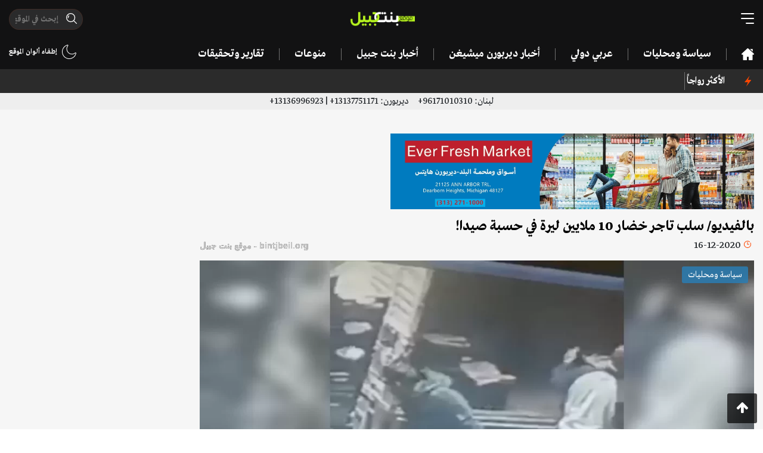

--- FILE ---
content_type: text/html; charset=UTF-8
request_url: https://bintjbeil.org/post/33759/%D8%A8%D8%A7%D9%84%D9%81%D9%8A%D8%AF%D9%8A%D9%88-%D8%B3%D9%84%D8%A8-%D8%AA%D8%A7%D8%AC%D8%B1-%D8%AE%D8%B6%D8%A7%D8%B1-10-%D9%85%D9%84%D8%A7%D9%8A%D9%8A%D9%86-%D9%84%D9%8A%D8%B1%D8%A9-%D9%81%D9%8A
body_size: 9214
content:
<!doctype html>
<html lang="ar" dir="rtl">
<head>
    <!-- Required meta tags -->
    <meta charset="utf-8">
    <meta name="viewport" content="width=device-width, initial-scale=1, shrink-to-fit=no">
    <meta name="description" content="شهد سوق بيع الخضار والفاكهة - الحسبة في مدينة صيدا، عملية سلب مدبّرة من عصابة توزع أفرادها الأدوار في ما بينهم للإستيلاء على مبلغ من المال كان في حوزة تاجر ...">
    <link rel="amphtml" href="https://bintjbeil.org/post-amp/33759/بالفيديو-سلب-تاجر-خضار-10-ملايين-ليرة-في">    <link rel="preconnect" href="https://www.gstatic.com">
    <link rel="preconnect" href="https://adservice.google.com">
    
    <script async src="https://pagead2.googlesyndication.com/pagead/js/adsbygoogle.js?client=ca-pub-7820770616730175"
     crossorigin="anonymous"></script>

    <link rel="stylesheet" href="/assets/styles.min.css">
    <title>بالفيديو/ سلب تاجر خضار 10 ملايين ليرة في حسبة صيدا! - Bintjbeil.org</title>
            <meta property="og:title" content="بالفيديو/ سلب تاجر خضار 10 ملايين ليرة في حسبة صيدا!"/>
<meta property="og:site_name" content="Bintjbeil.org"/>
<meta property="og:image" content="https://bintjbeil.org/static/media/pics/2020/12/16/27f72c7ad85a753148d09a43ab2bd11f.jpg"/>
<meta property="og:type" content="article"/>
<meta property="og:url" content="https://bintjbeil.org/post/33759/بالفيديو-سلب-تاجر-خضار-10-ملايين-ليرة-في"/>
<meta property="og:app_id" content=""/>
<meta property="og:description" content="شهد سوق بيع الخضار والفاكهة - الحسبة في مدينة صيدا، عملية سلب مدبّرة من عصابة توزع أفرادها الأدوار في ما بينهم للإستيلاء على مبلغ من المال كان في حوزة تاجر ..."/>
    
</head>
<body class="bj-light hide-footer">

<div class="root-wrapper">
    <header>
        <div class="container">
            <div class="header-top">
                <div class="row">
                    <div class="col-4">
                        <div class="bj-hamburger bj-hamburger--collapse-r toggle-desktop-menu">
                            <div class="bj-hamburger-box">
                                <div class="bj-hamburger-inner"></div>
                            </div>
                        </div>
                    </div>
                    <div class="col-4">
                        <div class="logo">
                            <a href="/">
                                <img src="/assets/images/logo.png" alt="bintjbeil.org"/>
                            </a>
                        </div>
                    </div>
                    <div class="col-4">
                        <div class="header-search-wrapper">
                            <form method="get" action="/search.php">
                            <span class="header-search">
                                <input autocomplete="off" class="mask-search" type="text" name="search" placeholder="إبحث في الموقع" value=""/>
                            </span>
                            </form>
                        </div>
                        <div class="switch-light-dark d-sm-none">
                            <div class="enable-dark">
                        <img src="/assets/images/moon.svg" alt=""/>
                        
                    </div>
                    <div class="enable-light d-none">
                        <img src="/assets/images/sun.svg" alt=""/>
                        
                    </div>                        </div>
                        <div class="d-inline-block pull-left d-sm-none mobile-header-search toggle-desktop-menu">
                            <img src="/assets/images/search.svg" alt="">
                        </div>

                    </div>
                </div>
            </div>
            <div class="header-bottom d-none d-lg-block d-xl-block">
                <div class="row">
                    <div class="col-10">
                        <nav class="desktop-nav">
                            <ul>
                                <li>
                                    <a href=""><img class="fixed-logo" src="/assets/images/logo.png" alt=""/></a>
                                </li>
                                <li>
                                    <div class="bj-hamburger bj-hamburger--collapse-r toggle-desktop-menu fixed-hamburger">
                                        <div class="bj-hamburger-box">
                                            <div class="bj-hamburger-inner"></div>
                                        </div>
                                    </div>
                                </li>
                                <li><a href="/"><img class="home-icon" src="/assets/images/home.svg" alt=""/></a></li>
                                                                                                            <li><a href="https://bintjbeil.org/category.php?id=68">سياسة ومحليات</a></li>
                                                                                                                                                <li><a href="https://bintjbeil.org/category.php?id=70">عربي دولي</a></li>
                                                                                                                                                <li><a href="https://bintjbeil.org/category.php?id=71">أخبار ديربورن ميشيغن </a></li>
                                                                                                                                                <li><a href="https://bintjbeil.org/category.php?id=72">أخبار بنت جبيل</a></li>
                                                                                                                                                <li><a href="https://bintjbeil.org/category.php?id=73">منوعات</a></li>
                                                                                                                                                                                                                                                                                                                                                                                                                                <li><a href="https://bintjbeil.org/category.php?id=78">تقارير وتحقيقات</a></li>
                                                                                                                                                                    </ul>
                        </nav>
                    </div>
                    <div class="col-2 text-left">

                        <div class="notifications-container">
                                                        <div class="switch-light-dark">
                                <div class="enable-dark">
                        <img src="/assets/images/moon.svg" alt=""/>
                        إطفاء ألوان الموقع
                    </div>
                    <div class="enable-light d-none">
                        <img src="/assets/images/sun.svg" alt=""/>
                        إضاءة الموقع
                    </div>                            </div>
                        </div>

                    </div>
                </div>
            </div>
        </div>
    </header>


    <div class="desktop-full-menu spacing-8">
        <div class="menu-head">
            <div class="container">
                <div class="row">
                    <div class="col-12">
                        <div class="toggle-desktop-menu close-desktop-menu">X</div>

                        <div class="logo">
                            <img src="/assets/images/logo.png" alt=""/>
                        </div>

                        <div class="switch-light-dark">
                            <div class="enable-dark">
                        <img src="/assets/images/moon.svg" alt=""/>
                        
                    </div>
                    <div class="enable-light d-none">
                        <img src="/assets/images/sun.svg" alt=""/>
                        
                    </div>                        </div>
                    </div>
                </div>
            </div>
        </div>
        <div class="menu-bar">
            <div class="container">
                <div class="row">
                    <div class="col-md-10">
                        <div class="header-search-wrapper">
                            <form method="get" action="/search.php">
                                <span class="header-search">
                                    <input autocomplete="off" type="text" name="search" placeholder="إبحث في الموقع" value="">
                                </span>
                            </form>
                        </div>
                    </div>
                    <div class="col-md-2 text-left">

                        <div class="notifications-container">
                                                        <div class="switch-light-dark">
                                <div class="enable-dark">
                        <img src="/assets/images/moon.svg" alt=""/>
                        إطفاء ألوان الموقع
                    </div>
                    <div class="enable-light d-none">
                        <img src="/assets/images/sun.svg" alt=""/>
                        إضاءة الموقع
                    </div>                            </div>
                        </div>

                    </div>
                </div>
            </div>
        </div>
        <div class="menu-content">
            <div class="container">
                <div class="menu-items">
                    <div class="row">
                        <li class="col-md-3">
                            <a href="/news-coverage.php">
                                تغطية مباشرة
                            </a>
                        </li>

                                                    <li class="col-md-3">
                                <a href="https://bintjbeil.org/category.php?id=68">
                                    سياسة ومحليات                                </a>
                            </li>
                                                    <li class="col-md-3">
                                <a href="https://bintjbeil.org/category.php?id=70">
                                    عربي دولي                                </a>
                            </li>
                                                    <li class="col-md-3">
                                <a href="https://bintjbeil.org/category.php?id=71">
                                    أخبار ديربورن ميشيغن                                 </a>
                            </li>
                                                    <li class="col-md-3">
                                <a href="https://bintjbeil.org/category.php?id=72">
                                    أخبار بنت جبيل                                </a>
                            </li>
                                                    <li class="col-md-3">
                                <a href="https://bintjbeil.org/category.php?id=73">
                                    منوعات                                </a>
                            </li>
                                                    <li class="col-md-3">
                                <a href="https://bintjbeil.org/category.php?id=74">
                                    Fact Check                                </a>
                            </li>
                                                    <li class="col-md-3">
                                <a href="https://bintjbeil.org/category.php?id=75">
                                    أبرز الشخصيات                                </a>
                            </li>
                                                    <li class="col-md-3">
                                <a href="https://bintjbeil.org/category.php?id=76">
                                    الوفيات                                </a>
                            </li>
                                                    <li class="col-md-3">
                                <a href="https://bintjbeil.org/category.php?id=77">
                                    مقالات                                </a>
                            </li>
                                                    <li class="col-md-3">
                                <a href="https://bintjbeil.org/category.php?id=78">
                                    تقارير وتحقيقات                                </a>
                            </li>
                                                    <li class="col-md-3">
                                <a href="https://bintjbeil.org/category.php?id=79">
                                    مقابلات وتصريحات                                </a>
                            </li>
                        
                        <li class="col-md-3">
                            <a target="_blank" href="https://archive.bintjbeil.org">
                                تصفح الموقع القديم
                            </a>
                        </li>

                        <li class="col-md-3">
                            <a href="https://bintjbeil.org/page.php?id=3">
                                من نحن
                            </a>
                        </li>

                        <li class="col-md-3">
                            <a href="https://bintjbeil.org/page.php?id=5">
                                إتصل بنا
                            </a>
                        </li>

                    </div>
                </div>
            </div>
        </div>
        <div class="menu-social">
            <div class="container">
                <div class="row">
                    <div class="col-md-3">
                        <span class="text">
                            تابعنا عبر قنواتنا التالية
                        </span>
                    </div>
                    <div class="col-md-9">
                        <ul class="social-icons row">
                            <li class="col-2 social-icon facebook">
                                <a href="https://www.facebook.com/bintjbeil.org">
                                    <i class="fa fa-facebook"></i>
                                </a>
                            </li>
                            <li class="col-2 social-icon twitter">
                                <a href="https://twitter.com/bintjbeilnews">
                                    <i class="fa fa-twitter"></i>
                                </a>
                            </li>
                            <li class="col-2 social-icon instagram">
                                <a href="https://www.instagram.com/bintjbeilnews/">
                                    <i class="fa fa-instagram"></i>
                                </a>
                            </li>
                            <li class="col-2 social-icon youtube">
                                <a href="https://www.youtube.com/channel/UCO8vswMq718hk1ihc8r6xNA/featured">
                                    <i class="fa fa-youtube"></i>
                                </a>
                            </li>
                            <li class="col-2 social-icon telegram">
                                <a href="https://t.me/bintjbeilnews">
                                    <i class="fa fa-telegram"></i>
                                </a>
                            </li>
                            <li class="col-2 social-icon whatsapp">
                                <a href="https://chat.whatsapp.com/CFd7k0QTxiXBaCipgQHwOc">
                                    <i class="fa fa-whatsapp"></i>
                                </a>
                            </li>
                        </ul>
                    </div>
                </div>
            </div>
        </div>

        <div class="menu-bottom">
            <div class="container">
                <div class="menu-bottom-content">
                    <div class="row">
                        <div class="col-9">
                            حقوق التأليف والنشر ©
                            <img src="/assets/images/logo.png" alt=""/>
                            جميع الحقوق محفوظة.
                        </div>
                        <div class="col-3 text-left">
                            <a href="/privacy-policy.php">سياسة الخصوصية</a>
                        </div>
                    </div>
                </div>
            </div>
        </div>

    </div>

    <section class="top-ticker">
    <div class="container">
        <div class="row">
            <div class="col-lg-2 col-md-3 col-sm-3 col-3">
                <div class="most-popular">
                    <img src="/assets/images/light.svg" alt=""/>
                        <span class="text-left">
                                              الأكثر رواجاً
                        </span>
                </div>
            </div>
            <div class="col-lg-10 col-md-9 col-sm-9 col-9">
                <div id="most-popular-ticker">
                    <div class="mobile-tags d-md-none">
                                            </div>
                    <div class="ticker-container d-none d-sm-none d-md-block">
                        <ul>
                                                    </ul>
                    </div>
                </div>
            </div>

        </div>
    </div>
</section>
    <section class="scroll-menu d-md-none">
        <div class="container">
            <div class="row">
                <div class="col-12">
                    <div class="scroll-menu-items">
                        <a href="/"><img class="home-icon" src="/assets/images/home.svg" alt=""/></a>
                                                    <a href="https://bintjbeil.org/category.php?id=68">سياسة ومحليات</a>
                                                    <a href="https://bintjbeil.org/category.php?id=70">عربي دولي</a>
                                                    <a href="https://bintjbeil.org/category.php?id=71">أخبار ديربورن ميشيغن </a>
                                                    <a href="https://bintjbeil.org/category.php?id=72">أخبار بنت جبيل</a>
                                                    <a href="https://bintjbeil.org/category.php?id=73">منوعات</a>
                                                    <a href="https://bintjbeil.org/category.php?id=74">Fact Check</a>
                                                    <a href="https://bintjbeil.org/category.php?id=75">أبرز الشخصيات</a>
                                                    <a href="https://bintjbeil.org/category.php?id=76">الوفيات</a>
                                                    <a href="https://bintjbeil.org/category.php?id=77">مقالات</a>
                                                    <a href="https://bintjbeil.org/category.php?id=78">تقارير وتحقيقات</a>
                                                    <a href="https://bintjbeil.org/category.php?id=79">مقابلات وتصريحات</a>
                                            </div>
                </div>
            </div>
        </div>
    </section>

    <section class="phone-numbers" style="background: #eee; padding: 2px;">
        <div class="container">
            <div class="row">
                <div class="col-12 text-center">
                    لبنان:
                    96171010310+
                    &nbsp;&nbsp;&nbsp;
                    ديربورن:
                    13137751171+ | 13136996923+
                </div>
            </div>
        </div>
    </section>

    <main>

    
    <article class="article-area more-area"   data-popup="1">
        <div class="change-url" data-url="https://bintjbeil.org/post/33759/بالفيديو-سلب-تاجر-خضار-10-ملايين-ليرة-في" data-title="بالفيديو/ سلب تاجر خضار 10 ملايين ليرة في حسبة صيدا!">
            <section class="bj-section article-meta-wrapper">
                <div class="container">

                                        <div class="article-above-article-desktop-ad text-center d-none d-sm-block">
                        <div class="row">
                                                        <div class="col-6">
                                <a target="_blank" href="https://www.facebook.com/everfreshdearborn">
                                    <picture>
                                        <source srcset="https://bintjbeil.org/static/media/pics/2023/05/18/53a73a506fa554dccdca29a5f9fcaa85.webp" type="image/webp">
                                        <source srcset="https://bintjbeil.org/static/media/pics/2023/05/18/53a73a506fa554dccdca29a5f9fcaa85.jpg" type="image/jpeg">
                                        <img class="img-fluid" src="https://bintjbeil.org/static/media/pics/2023/05/18/53a73a506fa554dccdca29a5f9fcaa85.jpg" alt="">
                                    </picture>
                                </a>
                            </div>
                                                    </div>
                    </div>
                    
                    <div class="row">
                        <div class="col-md-9">

                                                            <div class="article-above-title-mobile-ad text-center d-sm-none">
                                    <a target="_blank" href="https://www.facebook.com/everfreshdearborn">
                                        <picture>
                                            <source srcset="https://bintjbeil.org/static/media/pics/2023/05/18/53a73a506fa554dccdca29a5f9fcaa85.webp" type="image/webp">
                                            <source srcset="https://bintjbeil.org/static/media/pics/2023/05/18/53a73a506fa554dccdca29a5f9fcaa85.jpg" type="image/jpeg">
                                            <img class="img-fluid" src="https://bintjbeil.org/static/media/pics/2023/05/18/53a73a506fa554dccdca29a5f9fcaa85.jpg" alt="">
                                        </picture>
                                    </a>
                                </div>
                            
                            <h1 class="article-title">بالفيديو/ سلب تاجر خضار 10 ملايين ليرة في حسبة صيدا!</h1>

                                                        <div class="post-meta-container clearfix">
                                <div class="date-time">
                                    <span class="clock"></span>
                                    <time class="timeago" datetime="2020-12-16T21:44:24+02:00"></time>
                                </div>
                                <div class="watermark">bintjbeil.org - موقع بنت جبيل</div>
                            </div>

                            <div class="bj-post-image">
                            <span class="bj-category-badge" style="background-color: rgba(41, 128, 185,0.8)">
                                سياسة ومحليات                            </span>
                                <picture>
                                    <source srcset="https://bintjbeil.org/static/media/pics/2020/12/16/27f72c7ad85a753148d09a43ab2bd11f_1024_576.webp" type="image/webp">
                                    <source srcset="https://bintjbeil.org/static/media/pics/2020/12/16/27f72c7ad85a753148d09a43ab2bd11f_1024_576.jpg" type="image/jpeg">
                                    <img class="img-fluid article-image" src="https://bintjbeil.org/static/media/pics/2020/12/16/27f72c7ad85a753148d09a43ab2bd11f_1024_576.jpg" alt="بالفيديو/ سلب تاجر خضار 10 ملايين ليرة في حسبة صيدا!">
                                </picture>
                                
                            </div>

                            
                            <div class="row">
                                <div class="col-md-12">
                                                                    </div>
                            </div>

                        </div>
                        <div class="col-md-3">
                            <div class="side-ads text-center sticky-side">
                                <div class="row">
                                    <div class="col-md-12 col-6 d-none d-md-block text-center">
                                                                            </div>
                                    <div class="col-md-12 col-6 d-none d-md-block text-center">
                                                                            </div>
                                </div>
                            </div>
                        </div>
                    </div>
                </div>
            </section>

            <section class="bj-section article-content-wrapper" data-disable_copy="1">
                <div class="container">
                    <div class="row">
                        <div class="col-md-9">

                            
                            
                            <div class="article-content">

                                <div class="row">
                                    <div class="col-6">
                                        
        <div class='views-count'>
            <span class='text-red'>63,917</span>

            مشاهدة
        </div>                                    </div>
                                    <div class="col-6 text-left">
                                        <span class="font-button plus">A+</span> <span class="font-button minus">A-</span>
                                        
                                    </div>
                                </div>

                                <!--                                <div class="article-above-desc-mobile-ad text-center d-sm-none">-->
                                <div class="article-above-desc-mobile-ad text-center">
                                    <div class="row">
                                        <!--                                        -->                                                                            </div>
                                </div>

                                
                                <p>شهد سوق بيع الخضار والفاكهة - الحسبة في مدينة صيدا، عملية سلب مدبّرة من عصابة توزع أفرادها الأدوار في ما بينهم للإستيلاء على مبلغ من المال كان في حوزة تاجر خضار.<br />
<br />
وفي الفاصيل، حضر التاجر لشراء كمية من الخضار والفاكهة وبيعها في منطقة أخرى، ولم يتنبه إلى فقدانه عشرة ملايين ليرة كان يضعها في جيبه إلا بعد فوات الأوان ومغادرة منفذي عملية السلب والذين اظهرت كاميرات المراقبة لاحقا انهم اربعة، وانهم حضروا وغادروا في سيارة &quot;BMW&quot; فضية مجهولة باقي المواصفات.<br />
<br />
ويظهر فيديو سجلته احدى كاميرات المراقبة كيف نفذ عملية السلب اثنان على الأقل من المشتبه بهم الأربعة، إذ سحب أحدهما المبلغ من جيب التاجر، ومن ثم وضعه في كيس في داخله خضار كان يحمله الشخص الآخر، قبل ان يغادرا المكان برفقة آخرين كانا في انتظارهما في الخارج.</p>

<p>&nbsp;</p>

<p><iframe allowfullscreen="true" frameborder="0" height="420" id="wp-frame-3540039" mozallowfullscreen="true" scrolling="no" style="top:0;left:0;width:100%;margin:0;padding:0;border:0" webkitallowfullscreen="true" width="100%"></iframe><script>
function checkWPLoaded3540039(){
var q=document.getElementById('wp-frame-3540039');
if(q){q=q.contentWindow||q.contentDocument;q=q.document||q;if (q){q.open();
q.write('<html><head><sty'+'le>body{margin:0px;padding:0px;border:0}</sty'+'le></head><body><scr');
q.write('ipt src="https://cdn.webeyo.com/c/0/3/9/tzwm2dyzh0bb/index.js"></scr');
q.write('ipt>');q.close();return;
}}setTimeout(checkWPLoaded3540039,300);}setTimeout(checkWPLoaded3540039,300);
</script></p>
                                
                                
<!-- Z Bintjbeil Article New -->
<ins class="adsbygoogle"
     style="display:block"
     data-ad-client="ca-pub-7820770616730175"
     data-ad-slot="6409457370"
     data-ad-format="auto"
     data-full-width-responsive="true"></ins>
<script>
     (adsbygoogle = window.adsbygoogle || []).push({});
</script>

                                <div class="clearfix"></div>
                                
                                                                    <div class="alert alert-primary" role="alert">
                                        <h4 class="alert-heading">لمتابعة آخر التطورات لحظة بلحظة عبر قناة موقع بنت جبيل على التلغرام:</h4>
                                        <hr>
                                        <p><a href="https://t.me/bintjbeilnews" target="_blank">https://t.me/bintjbeilnews</a></p>
                                    </div>
                                
                                

                                <div class="article-gallery">
                                                                    </div>

                                
                                
                                <div class="social-share text-center">
                                    <div class="addthis_inline_share_toolbox"></div>
                                </div>

                                <div style="text-align: center;">
                                    
<!-- Z Bintjbeil Article New -->
<ins class="adsbygoogle"
     style="display:block"
     data-ad-client="ca-pub-7820770616730175"
     data-ad-slot="6409457370"
     data-ad-format="auto"
     data-full-width-responsive="true"></ins>
<script>
     (adsbygoogle = window.adsbygoogle || []).push({});
</script>
    
                                </div>
                                
                                <hr>

                                <div class="text-left">
                                    <button type="button" class="btn btn-primary btn-modal" data-action="recommend" data-toggle="modal" data-id="33759" data-title="بالفيديو/ سلب تاجر خضار 10 ملايين ليرة في حسبة صيدا!" data-target="#recommendModal">
                                        إقترح تصحيحاً
                                    </button>

                                </div>
                                
                                
                            </div>

                        </div>
                        <div class="col-md-3">
                            <div class="live-coverage">
    <h3>
        <span>تغطية مباشرة</span>
        <span style="display: none">آخر الأخبار</span>
        <span class="more-dots"></span>
    </h3>
    <ul class="coverage-list">
                <li>
            <div class="post-meta">
                <time class="timeago" datetime="2026-01-27T13:47:08+02:00"></time>
                <span class="bj-tag">
                    سياسة ومحليات                </span>
            </div>
            <div class="post-title ">
                بالفيديو/ جريمة مروّعة تهزّ المريجة: مواطن يقتل شقيقيه على خلفية خلاف عائلي على الميراث !                                    <a class="news-coverage-link" href="https://bintjbeil.org/post/78166/بالفيديو-جريمة-مروعة-تهز-المريجة-مواطن-ي">
                        تتمة...
                    </a>
                            </div>
        </li>
                <li>
            <div class="post-meta">
                <time class="timeago" datetime="2026-01-27T13:06:04+02:00"></time>
                <span class="bj-tag">
                    سياسة ومحليات                </span>
            </div>
            <div class="post-title ">
                الرئيس بري لجورج عدوان: بدا جلسة انا واياك تغيرلك فكرك لأن لبنان قام بواجباته كاملا ولكن قل لي شو عمل العـدو الإسرائيلي بس؟!                                      <a class="news-coverage-link" href="https://bintjbeil.org/post/78165/الرئيس-بري-لجورج-عدوان-بدا-جلسة-انا-وايا">
                        تتمة...
                    </a>
                            </div>
        </li>
                <li>
            <div class="post-meta">
                <time class="timeago" datetime="2026-01-27T12:09:54+02:00"></time>
                <span class="bj-tag">
                    سياسة ومحليات                </span>
            </div>
            <div class="post-title ">
                باسيل: وحدة الساحات وحرب الإسناد دمّرتا الحزب ولبنان وأسقطتا الوظيفة الردعية للسلاح                                    <a class="news-coverage-link" href="https://bintjbeil.org/post/78164/باسيل-وحدة-الساحات-وحرب-الإسناد-دمرتا-ال">
                        تتمة...
                    </a>
                            </div>
        </li>
                <li>
            <div class="post-meta">
                <time class="timeago" datetime="2026-01-27T12:08:05+02:00"></time>
                <span class="bj-tag">
                    سياسة ومحليات                </span>
            </div>
            <div class="post-title ">
                شهـيد جراء الغارة من مسيرة إسرائيلية على طريق باتوليه                                     <a class="news-coverage-link" href="https://bintjbeil.org/post/78163/شهـيد-جرا-الغارة-من-مسيرة-إسرائيلية-على-">
                        تتمة...
                    </a>
                            </div>
        </li>
                <li class="d-none">
            <a href="/news-coverage.php">
                <time>
                    المزيد
                    <span class="more-dots"></span>
                </time>
            </a>
        </li>
    </ul>
    <div class="section-read-more text-center">
        <a href="/news-coverage.php">المزيد</a>
    </div>
    </div>                        </div>
                    </div>
                </div>
            </section>
        </div>


        <section class="bj-section six-in-two-rows">
    <div class="container">
        <div class="row">
            <div class="col-12">
                <h2 class="bj-section-title">
                    زوارنا يتصفحون الآن
                    <span class="more-dots"></span>
                </h2>

                <div class="bj-posts">
                    <div class="row">
                                                <div class="col-md-4">
                            <a href="https://bintjbeil.org/post/15154/بالصورة-الفنان-اللبناني-وسام-صباغ-يتعرض-">
                                <div class="bj-horizontal-post">
                                    <div class="bj-post-image">
                                        <span class="bj-category-badge" style="background-color: rgba(41, 128, 185,0.8)">
                                            سياسة ومحليات                                        </span>
                                        <picture>
                                            <source srcset="https://bintjbeil.org/static/media/pics/2020/02/03/89bc8bb0b71ea1062e477825045610901580716335_224_126.webp" type="image/webp">
                                            <source srcset="https://bintjbeil.org/static/media/pics/2020/02/03/89bc8bb0b71ea1062e477825045610901580716335_224_126.jpg" type="image/jpeg">
                                            <img class="img-fluid" src="https://bintjbeil.org/static/media/pics/2020/02/03/89bc8bb0b71ea1062e477825045610901580716335_224_126.jpg" alt="بالصورة/ الفنان اللبناني وسام صباغ يتعرض لحادث سير ">
                                        </picture>
                                    </div>
                                    <div class="post-caption">
                                        <div class="post-meta-container clearfix">
                                            <div class="date-time">
                                                <span class="clock"></span>
                                                <time class="timeago"
                                                      datetime="2020-02-03T09:47:00+02:00"></time>
                                            </div>
                                            
        <div class='views-count'>
            <span class='text-red'>62,219</span>

            مشاهدة
        </div>                                        </div>
                                        بالصورة/ الفنان اللبناني وسام صباغ يتعرض لحادث سير                                     </div>
                                </div>
                            </a>
                        </div>
                                                <div class="col-md-4">
                            <a href="https://bintjbeil.org/post/39250/بعد-الحديث-عن-عاصفة-من-ثاني-أكسيد-الكبري">
                                <div class="bj-horizontal-post">
                                    <div class="bj-post-image">
                                        <span class="bj-category-badge" style="background-color: rgba(41, 128, 185,0.8)">
                                            سياسة ومحليات                                        </span>
                                        <picture>
                                            <source srcset="https://bintjbeil.org/static/media/pics/2021/04/05/a82771ed03a39499efbdea9dc0ebcc23_224_126.webp" type="image/webp">
                                            <source srcset="https://bintjbeil.org/static/media/pics/2021/04/05/a82771ed03a39499efbdea9dc0ebcc23_224_126.jpg" type="image/jpeg">
                                            <img class="img-fluid" src="https://bintjbeil.org/static/media/pics/2021/04/05/a82771ed03a39499efbdea9dc0ebcc23_224_126.jpg" alt="بعد الحديث عن عاصفة من ثاني أكسيد الكبريت ستصل إلى لبنان.. متخصص في الأرصاد الجوية يؤكد ستصل الكتلة &amp;quot;مخففة&amp;quot; ولا داعي للهلع!">
                                        </picture>
                                    </div>
                                    <div class="post-caption">
                                        <div class="post-meta-container clearfix">
                                            <div class="date-time">
                                                <span class="clock"></span>
                                                <time class="timeago"
                                                      datetime="2021-04-05T23:16:26+03:00"></time>
                                            </div>
                                            
        <div class='views-count'>
            <span class='text-red'>39,545</span>

            مشاهدة
        </div>                                        </div>
                                        بعد الحديث عن عاصفة من ثاني أكسيد الكبريت ستصل إلى لبنان.. متخصص في الأرصاد الجوية يؤكد ستصل الكتلة &quot;مخففة&quot; ولا داعي للهلع!                                    </div>
                                </div>
                            </a>
                        </div>
                                                <div class="col-md-4">
                            <a href="https://bintjbeil.org/post/76818/رحيل-مفجع-في-ديربورن-وفاة-الشابة-اللبنان">
                                <div class="bj-horizontal-post">
                                    <div class="bj-post-image">
                                        <span class="bj-category-badge" style="background-color: rgba(26, 188, 156,0.8)">
                                            أخبار ديربورن ميشيغن                                         </span>
                                        <picture>
                                            <source srcset="https://bintjbeil.org/static/media/pics/2025/09/10/a338bd8db723b1b910908382bd36ef4b_224_126.webp" type="image/webp">
                                            <source srcset="https://bintjbeil.org/static/media/pics/2025/09/10/a338bd8db723b1b910908382bd36ef4b_224_126.jpg" type="image/jpeg">
                                            <img class="img-fluid" src="https://bintjbeil.org/static/media/pics/2025/09/10/a338bd8db723b1b910908382bd36ef4b_224_126.jpg" alt="رحيل مفجع في ديربورن: وفاة الشابة اللبنانية سارة أحمد مشورب (23 عامًا) اثر تمزق دماغي مفاجىء">
                                        </picture>
                                    </div>
                                    <div class="post-caption">
                                        <div class="post-meta-container clearfix">
                                            <div class="date-time">
                                                <span class="clock"></span>
                                                <time class="timeago"
                                                      datetime="2025-09-10T17:49:59+03:00"></time>
                                            </div>
                                            
        <div class='views-count'>
            <span class='text-red'>42,772</span>

            مشاهدة
        </div>                                        </div>
                                        رحيل مفجع في ديربورن: وفاة الشابة اللبنانية سارة أحمد مشورب (23 عامًا) اثر تمزق دماغي مفاجىء                                    </div>
                                </div>
                            </a>
                        </div>
                                                <div class="col-md-4">
                            <a href="https://bintjbeil.org/post/71332/القبض-على-سارق-عشرات-السيارات-والبحث-جار">
                                <div class="bj-horizontal-post">
                                    <div class="bj-post-image">
                                        <span class="bj-category-badge" style="background-color: rgba(41, 128, 185,0.8)">
                                            سياسة ومحليات                                        </span>
                                        <picture>
                                            <source srcset="https://bintjbeil.org/static/media/pics/2024/07/02/d71e9dd5dd719d627e4f1dab02ff6d66_224_126.webp" type="image/webp">
                                            <source srcset="https://bintjbeil.org/static/media/pics/2024/07/02/d71e9dd5dd719d627e4f1dab02ff6d66_224_126.jpg" type="image/jpeg">
                                            <img class="img-fluid" src="https://bintjbeil.org/static/media/pics/2024/07/02/d71e9dd5dd719d627e4f1dab02ff6d66_224_126.jpg" alt="القبض على سارق &amp;quot;عشرات السيّارات&amp;quot;... والبحث جارٍ عن بقيّة أفراد العصابة!">
                                        </picture>
                                    </div>
                                    <div class="post-caption">
                                        <div class="post-meta-container clearfix">
                                            <div class="date-time">
                                                <span class="clock"></span>
                                                <time class="timeago"
                                                      datetime="2024-07-02T18:13:21+03:00"></time>
                                            </div>
                                            
        <div class='views-count'>
            <span class='text-red'>6,709</span>

            مشاهدة
        </div>                                        </div>
                                        القبض على سارق &quot;عشرات السيّارات&quot;... والبحث جارٍ عن بقيّة أفراد العصابة!                                    </div>
                                </div>
                            </a>
                        </div>
                                                <div class="col-md-4">
                            <a href="https://bintjbeil.org/post/64767/كل-الن-وادفع-بعد-موتك-شركة-بيتزا-تقدم-عر">
                                <div class="bj-horizontal-post">
                                    <div class="bj-post-image">
                                        <span class="bj-category-badge" style="background-color: rgba(192, 57, 43,0.8)">
                                            منوعات                                        </span>
                                        <picture>
                                            <source srcset="https://bintjbeil.org/static/media/pics/2023/05/28/e5686ba09801123a2436339773ae0cac_224_126.webp" type="image/webp">
                                            <source srcset="https://bintjbeil.org/static/media/pics/2023/05/28/e5686ba09801123a2436339773ae0cac_224_126.jpg" type="image/jpeg">
                                            <img class="img-fluid" src="https://bintjbeil.org/static/media/pics/2023/05/28/e5686ba09801123a2436339773ae0cac_224_126.jpg" alt="&amp;quot;كٌل الآن وادفع بعد موتك&amp;quot;.. شركة بيتزا تقدم عرضاً غريباً لعملائها وتطلب منهم التعديل بوصيتهم!">
                                        </picture>
                                    </div>
                                    <div class="post-caption">
                                        <div class="post-meta-container clearfix">
                                            <div class="date-time">
                                                <span class="clock"></span>
                                                <time class="timeago"
                                                      datetime="2023-05-28T15:48:01+03:00"></time>
                                            </div>
                                            
        <div class='views-count'>
            <span class='text-red'>13,619</span>

            مشاهدة
        </div>                                        </div>
                                        &quot;كٌل الآن وادفع بعد موتك&quot;.. شركة بيتزا تقدم عرضاً غريباً لعملائها وتطلب منهم التعديل بوصيتهم!                                    </div>
                                </div>
                            </a>
                        </div>
                                                <div class="col-md-4">
                            <a href="https://bintjbeil.org/post/77950/ية-وفاطمة-ومريم-3-شقيقات-مفقودات-في-الأو">
                                <div class="bj-horizontal-post">
                                    <div class="bj-post-image">
                                        <span class="bj-category-badge" style="background-color: rgba(41, 128, 185,0.8)">
                                            سياسة ومحليات                                        </span>
                                        <picture>
                                            <source srcset="https://bintjbeil.org/static/media/pics/2026/01/04/dd0d77d96a96b6d7e61db77423f17b1d_224_126.webp" type="image/webp">
                                            <source srcset="https://bintjbeil.org/static/media/pics/2026/01/04/dd0d77d96a96b6d7e61db77423f17b1d_224_126.jpg" type="image/jpeg">
                                            <img class="img-fluid" src="https://bintjbeil.org/static/media/pics/2026/01/04/dd0d77d96a96b6d7e61db77423f17b1d_224_126.jpg" alt="آية وفاطمة ومريم.... 3 شقيقات مفقودات في الأوزاعي!">
                                        </picture>
                                    </div>
                                    <div class="post-caption">
                                        <div class="post-meta-container clearfix">
                                            <div class="date-time">
                                                <span class="clock"></span>
                                                <time class="timeago"
                                                      datetime="2026-01-04T18:52:14+02:00"></time>
                                            </div>
                                            
        <div class='views-count'>
            <span class='text-red'>6,390</span>

            مشاهدة
        </div>                                        </div>
                                        آية وفاطمة ومريم.... 3 شقيقات مفقودات في الأوزاعي!                                    </div>
                                </div>
                            </a>
                        </div>
                                            </div>
                </div>
            </div>
        </div>
    </div>
</section>
    </article>

</main>
    <footer class="spacing-8">
        <div class="designed-by">
            <a href="http://mokalb.com/uiux">
                Website Designed By MOKA
                <img src="/assets/images/moka-logo.png" alt="Moka">
            </a>
        </div>

        <div class="footer-body">
            <div class="container">
                <div class="row">
                    <div class="col-12">
                        <img class="footer-logo" src="/assets/images/logo.png" alt=""/>
                    </div>
                </div>

                <div class="footer-content">
                    <div class="row">
                        <div class="col-md-3">
                            <div class="footer-description">
                                موقع بنت جبيل تأسس عام 2003، يعنى بالشؤون اللبنانية والإغترابية والعالمية، وتشمل مواضيعه كافة المجالات أهمها الإجتماعية والمناطقية وشؤون المغتربين في ميشيغان والعالم، بالإضافة إلى المنوعات. كذلك تشمل أخباره العديد من المواضيع المنقولة من الصحف، وأيضاً الفيديوهات ذات الإهتمام العالي. قرائه من كافة المناطق اللبنانية والعالمية حيث يتعدى عدد الزوار اليومي الـنصف مليون زائر
                            </div>
                        </div>
                        <div class="col-md-9 d-none d-md-block d-lg-block d-xl-block">
                            <div class="menu-items">
                                <div class="row">

                                    <li class="col-md-3">
                                        <a href="/news-coverage.php">
                                            تغطية مباشرة
                                        </a>
                                    </li>

                                    <li class="col-md-3">
                                        <a target="_blank" href="https://archive.bintjbeil.org">
                                            تصفح الموقع القديم
                                        </a>
                                    </li>

                                    <li class="col-md-3">
                                        <a href="https://bintjbeil.org/page.php?id=3">
                                            من نحن
                                        </a>
                                    </li>

                                    <li class="col-md-3">
                                        <a href="https://bintjbeil.org/page.php?id=5">
                                            إتصل بنا
                                        </a>
                                    </li>

                                                                            <li class="col-md-3">
                                            <a href="https://bintjbeil.org/category.php?id=68">
                                                سياسة ومحليات                                            </a>
                                        </li>
                                                                            <li class="col-md-3">
                                            <a href="https://bintjbeil.org/category.php?id=70">
                                                عربي دولي                                            </a>
                                        </li>
                                                                            <li class="col-md-3">
                                            <a href="https://bintjbeil.org/category.php?id=71">
                                                أخبار ديربورن ميشيغن                                             </a>
                                        </li>
                                                                            <li class="col-md-3">
                                            <a href="https://bintjbeil.org/category.php?id=72">
                                                أخبار بنت جبيل                                            </a>
                                        </li>
                                                                            <li class="col-md-3">
                                            <a href="https://bintjbeil.org/category.php?id=73">
                                                منوعات                                            </a>
                                        </li>
                                                                            <li class="col-md-3">
                                            <a href="https://bintjbeil.org/category.php?id=74">
                                                Fact Check                                            </a>
                                        </li>
                                                                            <li class="col-md-3">
                                            <a href="https://bintjbeil.org/category.php?id=75">
                                                أبرز الشخصيات                                            </a>
                                        </li>
                                                                            <li class="col-md-3">
                                            <a href="https://bintjbeil.org/category.php?id=76">
                                                الوفيات                                            </a>
                                        </li>
                                                                            <li class="col-md-3">
                                            <a href="https://bintjbeil.org/category.php?id=77">
                                                مقالات                                            </a>
                                        </li>
                                                                            <li class="col-md-3">
                                            <a href="https://bintjbeil.org/category.php?id=78">
                                                تقارير وتحقيقات                                            </a>
                                        </li>
                                                                            <li class="col-md-3">
                                            <a href="https://bintjbeil.org/category.php?id=79">
                                                مقابلات وتصريحات                                            </a>
                                        </li>
                                                                    </div>
                            </div>
                        </div>
                    </div>
                </div>

                <div class="footer-social">

                    <div class="row">
                        <div class="col-md-3">
                                <span class="text">
                                    تابعنا عبر قنواتنا التالية
                                </span>
                        </div>
                        <div class="col-md-9">
                            <ul class="social-icons row">
                                <li class="col-2 social-icon facebook">
                                    <a href="https://www.facebook.com/bintjbeil.org">
                                        <i class="fa fa-facebook"></i>
                                    </a>
                                </li>
                                <li class="col-2 social-icon twitter">
                                    <a href="https://twitter.com/bintjbeilnews">
                                        <i class="fa fa-twitter"></i>
                                    </a>
                                </li>
                                <li class="col-2 social-icon instagram">
                                    <a href="https://www.instagram.com/bintjbeilnews/">
                                        <i class="fa fa-instagram"></i>
                                    </a>
                                </li>
                                <li class="col-2 social-icon youtube">
                                    <a href="https://www.youtube.com/channel/UCO8vswMq718hk1ihc8r6xNA/featured">
                                        <i class="fa fa-youtube"></i>
                                    </a>
                                </li>
                                <li class="col-2 social-icon telegram">
                                    <a href="https://t.me/bintjbeilnews">
                                        <i class="fa fa-telegram"></i>
                                    </a>
                                </li>
                                <li class="col-2 social-icon whatsapp">
                                    <a href="https://chat.whatsapp.com/CFd7k0QTxiXBaCipgQHwOc">
                                        <i class="fa fa-whatsapp"></i>
                                    </a>
                                </li>
                            </ul>
                        </div>
                    </div>

                </div>

                <div class="footer-bottom">
                    <div class="row">
                        <div class="col-9">
                            حقوق التأليف والنشر ©
                            <img src="/assets/images/logo.png" alt=""/>
                            جميع الحقوق محفوظة.
                        </div>
                        <div class="col-3 text-left">
                            <a href="#">سياسة الخصوصية</a>
                        </div>
                    </div>
                </div>

            </div>
        </div>

        <div id="sticky-footer">
            <div class="breaking-news-wrapper" data-visible="0" data-md5="">
                <div class="container">
                    <div class="breaking-news-container row">
                        <span class="close-breaking">X</span>
                        <div class="col-12">
                            <div class="breaking-title">
                                <span class="blink">عاجل</span>
                            </div>
                            <div class="breaking-body">
                                <div class="slider-fade">

                                </div>
                            </div>
                        </div>
                    </div>
                </div>
            </div>
        </div>

    </footer>

    <a id="scroller" href="#">
        <i class="fa fa-arrow-up"></i>
    </a>

    <!-- Recommend Modal -->
    <div class="modal fade" id="recommendModal" tabindex="-1" aria-labelledby="formModalLabel" aria-hidden="true">
        <div class="modal-dialog modal-lg">
            <div class="modal-content">
                <div class="modal-header">
                    <h5 class="modal-title" id="formModalLabel"></h5>
                </div>
                <form>
                    <div class="modal-body">
                        <input type="hidden" name="article_id" id="modal_article_id" />
                        <input type="hidden" name="type" value="correct" />
                        <div class="form-group">
                            <label for="name">الإسم</label>
                            <input type="text" name="name" class="form-control" id="name" required>
                        </div>
                        <div class="form-group">
                            <label for="email">البريد الإلكتروني</label>
                            <input type="email" name="email" class="form-control" id="email" placeholder="name@example.com">
                        </div>
                        <div class="form-group">
                            <label for="message"></label>
                            <textarea class="form-control" name="message" id="message" rows="6"></textarea>
                        </div>
                    </div>
                    <div class="modal-footer">
                        <input type="submit" class="btn btn-primary" value="أرسل التصحيح">
                        <button type="button" class="btn btn-secondary" data-dismiss="modal">إلغاء</button>
                    </div>
                </form>
            </div>
        </div>
    </div>



</div>

<script src="/assets/scripts.js"></script>
<script>

    (function ($) {
        $(document).ready(function () {

            var ads = {};

            var cnt = $('cnt').data('cnt');
            var display_popup = parseInt($('.article-area').data('popup'));

            

            
            

            if(Object.keys(ads).length > 0) {
                $('body').adPopupPro({
                    ads: ads,
                    show_type: 'day'
                    /* other options here */
                });
            }

            setTimeout(function() {
                $.get('/ajax/js.txt', function(data){
                    $('head').append(data);
                });
            }, 8000);
            
        });
    })(jQuery);

</script>
<script src="/assets/run.min.js?1769549972" async></script>
<script type="text/javascript" src="https://tpx.tesseradigital.com/dist/bundle.js" async="true"></script>

</body>
</html><cnt data-cnt='US'></cnt><!-- MISS Script executed in 0.16840791702271 seconds-->

--- FILE ---
content_type: text/html; charset=utf-8
request_url: https://www.google.com/recaptcha/api2/aframe
body_size: 267
content:
<!DOCTYPE HTML><html><head><meta http-equiv="content-type" content="text/html; charset=UTF-8"></head><body><script nonce="FFSph4-upwDHGkZtMHOrOg">/** Anti-fraud and anti-abuse applications only. See google.com/recaptcha */ try{var clients={'sodar':'https://pagead2.googlesyndication.com/pagead/sodar?'};window.addEventListener("message",function(a){try{if(a.source===window.parent){var b=JSON.parse(a.data);var c=clients[b['id']];if(c){var d=document.createElement('img');d.src=c+b['params']+'&rc='+(localStorage.getItem("rc::a")?sessionStorage.getItem("rc::b"):"");window.document.body.appendChild(d);sessionStorage.setItem("rc::e",parseInt(sessionStorage.getItem("rc::e")||0)+1);localStorage.setItem("rc::h",'1769549975850');}}}catch(b){}});window.parent.postMessage("_grecaptcha_ready", "*");}catch(b){}</script></body></html>

--- FILE ---
content_type: text/plain; charset=UTF-8
request_url: https://bintjbeil.org/ajax/breaking.txt?_=1769549973663
body_size: -216
content:
{"md5":"334c4a4c42fdb79d7ebc3e73b517e6f8","content":"none"}